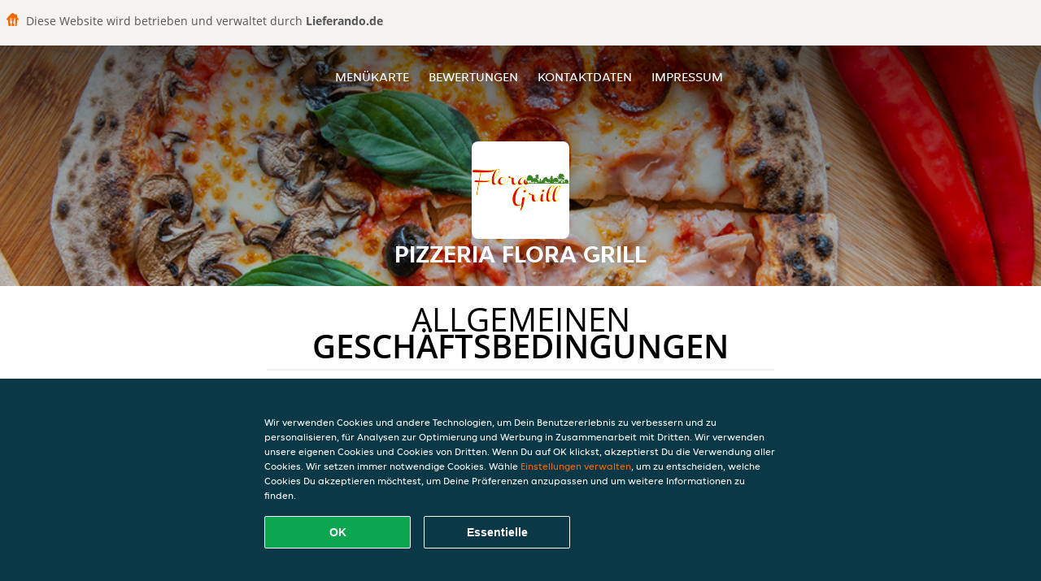

--- FILE ---
content_type: text/html; charset=utf-8
request_url: https://www.pizzeriafloragrill-krefeld.de/terms
body_size: 12200
content:
<!DOCTYPE html>
<html itemscope="itemscope" itemtype="http://schema.org/WebPage" lang="de"
      xml:lang="de" xmlns="http://www.w3.org/1999/xhtml">
<head>
    <title>Pizzeria Flora Grill - Essen online bestellen in Krefeld</title>
    <meta name="description" content="Wähle deine Lieblingsgerichte von der Pizzeria Flora Grill Speisekarte in Krefeld und bestelle einfach online. Genieße leckeres Essen, schnell geliefert!"/>
    <meta name="keywords" content="Pizzeria Flora Grill, Pizzeria Flora Grill, Essen bestellen, Pizzeria Flora Grill Krefeld, Essen liefern, Italienische Pizza, Gyros, Griechisch"/>
    <meta http-equiv="content-type" content="text/html; charset=UTF-8"/>
    <meta name="theme-color" content="#55ADDE"/>
    <meta name='viewport' content='width=device-width, initial-scale=1.0, maximum-scale=1.0, user-scalable=0'/>
    <meta name="showOrderModule" content="true" />
    <meta name="orderUrl" content="http://www.lieferando.de/pizzeria-flora-grill">
    <meta name="orderButtonText" content="Online Essen bestellen">
    <link rel="shortcut icon" href="/favicon.ico"/>
    <link rel="stylesheet" type="text/css" href="/style/style.css?v=f54045cb10f8b04fc4459f65a99d30e9&amp;reset=1&w0lk8RxQJ"/>
    <link rel="stylesheet" type="text/css" href="/assets/css/takeaway.css?w0lk8RxQJ"/>
    <link rel="stylesheet" type="text/css" href="/font-awesome/css/font-awesome.min.css?w0lk8RxQJ"/>
        <script src="/js/cookie-helper.js" type="application/javascript"></script>
    <script src="/js/jquery-3.1.1.min.js?w0lk8RxQJ"></script>
    <script src="/assets/js/app.js?w0lk8RxQJ"></script>
        <script>
        var site = {
            aPath: '/',
            local: '//',
            language: 'de',
            path : '/',
            domain : 'lieferando.de',
            cc : '2',
            tz : 'Europe/Berlin',
            tzData : 'Europe/Berlin|CET CEST CEMT|-10 -20 -30|01010101010101210101210101010101010101010101010101010101010101010101010101010101010101010101010101010101010101010101010101010101010101010101010|-2aFe0 11d0 1iO0 11A0 1o00 11A0 Qrc0 6i00 WM0 1fA0 1cM0 1cM0 1cM0 kL0 Nc0 m10 WM0 1ao0 1cp0 dX0 jz0 Dd0 1io0 17c0 1fA0 1a00 1ehA0 1a00 1cM0 1cM0 1cM0 1cM0 1cM0 1cM0 1cM0 1fA0 1cM0 1cM0 1cM0 1cM0 1cM0 1cM0 1cM0 1cM0 1cM0 1cM0 1cM0 1fA0 1cM0 1cM0 1cM0 1cM0 1cM0 1cM0 1cM0 1cM0 1cM0 1cM0 1fA0 1o00 11A0 1o00 11A0 1o00 11A0 1qM0 WM0 1qM0 WM0 1qM0 11A0 1o00 11A0 1o00 11A0 1qM0 WM0 1qM0 WM0 1qM0 WM0 1qM0 11A0 1o00 11A0 1o00 11A0 1qM0 WM0 1qM0 WM0 1qM0 11A0 1o00 11A0 1o00 11A0 1o00 11A0 1qM0 WM0 1qM0 WM0 1qM0 11A0 1o00 11A0 1o00 11A0 1qM0 WM0 1qM0 WM0 1qM0 11A0 1o00 11A0 1o00 11A0 1o00 11A0 1qM0 WM0 1qM0 WM0 1qM0 11A0 1o00 11A0 1o00 11A0 1qM0 WM0 1qM0 WM0 1qM0 WM0 1qM0 11A0 1o00 11A0 1o00|41e5',
            cookieWall: true,
            forceGeo: false,
        }
    </script>
</head>

<body class="servicepage">
    <div class="powerbyheader">
        <div class="image">
            <img src="/tpl/templaterevamped/images/home.svg" alt="Lieferando logo"/>
        </div>
        <div class="text">
            Diese Website wird betrieben und verwaltet durch <p>Lieferando.de</p>
        </div>
    </div>
<div class="header">
    <div id="navigationopenbutton" class="menubutton"><i class="fa fa-bars fa-2x" aria-hidden="true"></i></div>

    <div class="nav">
        <div id="navigationclosebutton" class="menubutton"><i class="fa fa-close fa-2x" aria-hidden="true"></i></div>
        <div class="nav-wrapper">
            <ul>
                <li><a href="/" title="Die Menükarte von Pizzeria Flora Grill ansehen">Menükarte</a></li>
<li><a href="/review" title="Bewertungen zu Pizzeria Flora Grill ansehen">Bewertungen</a></li>
<li><a href="/contact" title="Nehmen Sie Kontakt mit Pizzeria Flora Grill auf">Kontaktdaten</a></li>
<li><a href="/colofon" title="">Impressum</a></li>
            </ul>
        </div>
    </div>
</div>
<div class="templaterevamped-hero">
    <div class="templaterevamped-header">
        <div class="restaurantlogo">
            <img src="//static.lieferando.de/images/restaurants/de/O3P3Q0R/logo_465x320.png">
        </div>
        <h1>
            PIZZERIA FLORA GRILL        </h1>
    </div>
</div>
<div class="full privacystatement">
	<div class="specials clearfix">
		<h1 class="title"><span>Allgemeinen</span>Geschäftsbedingungen</h1>
        <div class="av terms">
    <h1>
        Allgemeine Geschäftsbedingungen für Kunden
    </h1>
    <p>
        Die vorliegenden „Allgemeinen Geschäftsbedingungen für Kunden“ sind anwendbar auf die Beziehungen zwischen Takeaway.com und den Kunden. Diese gelten nicht für Geschäfte (wie unten definiert, aber einschließlich Restaurants und Läden), die unter die Bestimmungen des „Allgemeinen Geschäftsbedingungen für Restaurants“ verwiesen.
    </p>

    <span class="anchor" id="art1"></span>
    <h2>
        1. Begriffsbestimmungen
    </h2>
    <p>
        <strong>
            Angebot:
        </strong>
        Die vom Geschäft angebotenen Produkte und Dienstleistungen, die durch den Kunden über die Plattform beim Geschäft bestellt werden können.
    </p>
    <p>
        <strong>
            Bestellung:
        </strong>
        Die Bestellung eines Angebots bei einem Geschäft über die Plattform durch den Kunden.
    <p>
        <strong>
            Kunde:
        </strong>
        Eine juristische oder natürliche Person (über 18 Jahre), die über die Plattform eine Bestellung beim Geschäft abgibt.
    </p>
    <p>
        <strong>
            Plattform:
        </strong>
        Die Webseite(n), Apps und Tools, die von Takeaway.com, mit Takeway.com verbundenen Unternehmen und/oder Geschäftspartnern zur Verfügung gestellt werden, einschließlich der Geschäft, soweit eine solche vom Geschäft genutzt wird.
    </p>
    <p>
        <strong>
            Geschäft:
        </strong>
        Ein Ein auf der Plattform aufgelistetes Unternehmen, das Produkte und verwandte Artikel zur Verfügung stellt, verkauft, zubereitet, verpackt, abholt und/oder anbietet, und das die Plattform zum Abschluss von Verträgen über Angebote sowie zu deren Bezahlung nutzt.
    </p>
    <p>
        <strong>
            Geschäftsinfos:
        </strong>
        Informationen über das Geschäft, unter anderem über den Händler und seine Kontaktmöglichkeiten, die Produkte und Dienstleistungen, die im Rahmen des Angebots zur Verfügung gestellt werden (einschließlich z. B. Allergene, Nährwertangaben und Inhaltsstoffe), Preise für jedes einzelne Produkt (einschließlich Mehrwertsteuer), Firmenlogo, Grafiken, Liefergebiet (einschließlich Angabe der Postleitzahlen), Lieferkosten und Mindestbestellmengen sowie sonstige Information zum Geschäft.
    </p>
    <p>
        <strong>
            Artikel mit Altersbeschränkung:
        </strong>
        jedes Produkt, für das ein gesetzliches Mindestalter vorgeschrieben ist, einschließlich, aber nicht beschränkt auf, z. B. alkoholische Produkte.
    </p>
    <p>
        <strong>
            Service:
        </strong>
        Die Dienstleistungen, die dem Kunden von Takeaway.com über die Plattform angeboten werden, einschließlich der Übermittlung von Bestellungen an das betreffende Geschäft. Die unter dem Vertrag vom Geschäft zu erbringenden Leistungen sind hingegen nicht Teil des Services von Takeaway.com.
    </p>
    <p>
        <strong>
            Takeaway.com:
        </strong>
        yd. yourdelivery GmbH,  Registergericht: Amtsgericht Berlin-Charlottenburg, Handelsregisternummer HRB 118099, USt.-IdNr. DE266464862 (siehe auch Artikel 2 für weitere Informationen zu Takeaway.com) für sich selbst oder im Namen einer natürlichen oder juristischen Person, die die Kontrolle ausübt, von der Takeaway.com Group B.V. kontrolliert wird oder unter der gemeinsamen Kontrolle steht, direkt oder indirekt.
    </p>
    <p>
        <strong>
            Trinkgeld:
        </strong>
        Ein vom Kunden freiwillig gezahlter Betrag, der für den Zusteller der Bestellung bestimmt ist.
    </p>
    <p>
        <strong>
            Vertrag:
        </strong>
        Eine Vereinbarung zwischen dem Kunden und dem Geschäft bezüglich einer Bestellung inklusive Lieferung oder Abholung der Bestellung. Parteien des Vertrags sind der Kunde und das Geschäft, nicht jedoch Takeaway.com.
    </p>

    <span class="anchor" id="art2"></span>
    <h2>
        2. Identität von Takeaway.com
    </h2>
    <p>
        Takeaway.com ist in Deutschland unter der Bezeichnung „Lieferando.de“ tätig.
    </p>
    <p>
        yd. yourdelivery GmbH
        <br>
        Cuvrystr. 50, 52, 54 / Schlesische Str. 34,
        <br>
        10997 Berlin
        <br>
        <br>
        E-Mail:
        <a href="mailto:info@lieferando.de">
            info@lieferando.de
        </a>
        <br>
        <br>
        Tel: 030 837 96 000 (erreichbar montags bis sonntags 08.00 bis 01.00 Uhr)
        <br>
        Fax: 0800 202 07 702
    </p>

    <span class="anchor" id="art3"></span>
    <h2>
        3. Anwendbarkeit
    </h2>
    <ol>
        <li>
            Die vorliegenden Allgemeinen Geschäftsbedingungen für Kunden sind nur auf den Service anwendbar.
        </li>
        <li>
            Durch die Aufgabe einer Bestellung schließt der Kunde einen Vertrag mit dem Geschäft über die Lieferung des vom Kunden ausgewählten Angebots.
        </li>
        <li>
            Außer in den Fällen, in denen Takeaway.com in den Geschäftsinfos auf der Plattform ausdrücklich als Verkäufer angegeben ist (auch bei Lieferando Express), Takeaway.com ist nicht für das Angebot und/oder den Vertrag zwischen dem Kunden und dem Geschäft verantwortlich. Gegebenenfalls gelten die Allgemeinen Geschäftsbedingungen des Geschäfts zusätzlich für das Angebot und den Vertrag.
        </li>
    </ol>

    <span class="anchor" id="art4"></span>
    <h2>
        4. Angebot
    </h2>
    <ol>
        <li>
            Takeaway.com veröffentlicht das Angebot im Namen des betreffenden Geschäfts, ausgehend von den bereitgestellten Geschäftsinfos, veröffentlicht. Takeaway.com überprüft nicht die Richtigkeit oder Vollständigkeit der Restaurantinformationen und ist nicht verantwortlich für die Durchführung des Vertrags.
        </li>
        <li>
            Das Restaurant verwendet gegebenenfalls Zutaten und Zusatzstoffe für Speisen und Getränke, die Allergien und Unverträglichkeiten auslösen können. Wenn Sie allergisch auf Lebensmittel reagieren, raten wir Ihnen, sich telefonisch mit dem Geschäft in Verbindung zu setzen, um sich über verwendete Allergene zu informieren, bevor Sie eine Bestellung aufgeben.
        </li>
    </ol>

    <span class="anchor" id="art5"></span>
    <h2>
        5. Vertrag zwischen dem Geschäft und Kunden
    </h2>
    <ol>
        <li>
            Der Vertrag zwischen dem Geschäft und dem Kunden kommt wirksam zustande, sobald der Kunde die Bestellung aufgibt am  Ende des Bestellvorgangs auf der Plattform und die Schaltfläche „Zahlungspflichtig Bestellen“ anklickt.
        </li>
        <li>
            Nach Eingang der Bestellung wird Takeaway.com die Bestellung dem Kunden elektronisch bestätigen.
        </li>
        <li>
            Wenn der Kunde sich noch nicht eingeloggt oder ein Konto erstellt hat, hat er die Möglichkeit, seine Bestellung als Gast fortzusetzen. Wenn der Kunde die Bestellung als Gast abschließt, erklärt er sich damit einverstanden, dass Lieferando ein temporäres Lieferando-Gastkonto einrichtet, das, sofern in diesen Allgemeinen Geschäftsbedingungen nicht anders angegeben, nur (a) von dem Gerät aus zugänglich ist, das der Kunde für die Bestellung verwendet, und (b) für einen Zeitraum von bis zu zwölf Monaten nach dem Datum der Bestellung. Der Zugriff des Kunden auf sein temporäres Gastkonto läuft am "Ablaufdatum" ab, wobei der frühere der folgenden Zeitpunkte gilt: (i) das Datum, das sechs Monate nach dem Datum liegt, an dem der Kunde das letzte Mal auf das temporäre Gastkonto zugegriffen hat; (ii) das Datum, das zwölf Monate nach dem Datum liegt, an dem das temporäre Gastkonto erstellt wurde; oder (iii) das Datum, an dem sich der Kunde von seinem temporären Gastkonto abmeldet oder den Cache auf dem Gerät löscht, das der Kunde bei der Erstellung des temporären Gastkontos verwendet hat.
        </li>
        <li>
            Das Geschäft ist berechtigt, die Bestellung zu stornieren, wenn das Angebot nicht mehr verfügbar ist, wenn der Kunde eine falsche oder nicht funktionierende Telefonnummer oder andere Kontaktinformationen angegeben hat oder wenn ein Fall höherer Gewalt vorliegt.
        </li>
        <li>
            Der Vertrag kann vom Geschäft nur dann ausgeführt werden, wenn der Kunde bei der Bestellung korrekte und vollständige Kontakt- und Adressinformationen zur Verfügung stellt. Der Kunde ist verpflichtet, unverzüglich alle Ungenauigkeiten der Informationen (einschließlich der Zahlungsdaten) zu melden, die an Takeaway.com oder das Geschäft übermittelt oder weitergegeben wurden.
        </li>
        <li>
            Der Kunde muss telefonisch oder per E-Mail (wie bei der Bestellung angegeben) für das Geschäft und Takeaway.com erreichbar sein, um Informationen betreffend den Status seiner Bestellung erhalten zu können.
        </li>
        <li>
            Wenn das Geschäft, bei dem der Kunde seine Bestellung aufgibt, einen Lieferservice von Takeaway.com in Anspruch nimmt, kann Takeaway.com dem Kunden eine Liefergebühr und/oder eine Servicegebühr berechnen. Die für die Bestellung anfallenden Liefer- und Servicegebühren können von einer Reihe von Faktoren abhängen, wie z.B. dem Standort, dem ausgewählten Geschäft und dem Wert der in der Bestellung enthaltenen Artikel, aber diese Kosten werden immer auf der Plattform angezeigt, bevor ein Kunde eine Bestellung aufgibt. Eine Quittung für diese Liefergebühren und Servicegebühren kann bei Takeaway.com angefordert werden.
        </li>
        <li>
            Entscheidet sich der Kunde dafür, die Bestellung liefern zu lassen, muss der Kunde an der vom Kunden angegebenen Lieferadresse anwesend sein, um die bestellten Artikel in Empfang zu nehmen. Insofern der Kunde nicht an der Lieferadresse anwesend ist, wenn die Bestellung geliefert wird, und die Bestellung von Takeaway.com geliefert wird (und nicht vom Geschäft selbst), wird Takeaway.com angemessene Anstrengungen unternehmen, um den Kunden zu kontaktieren, um zu bestimmen, wo die Bestellung hinterlassen werden soll. Wenn Takeaway.com nicht in der Lage ist, den Kunden zu kontaktieren, kann Takeaway.com die Bestellung an einem angemessenen Ort außerhalb, in der Nähe der Lieferadresse, hinterlegen. Takeaway.com übernimmt keine Verantwortung für die Bestellung (einschließlich der Qualität oder Sicherheit des Inhalts der Bestellung, wenn der Kunde sie vorfindet), nachdem die Bestellung zugestellt wurde. Bitte beachten Sie, dass das Geschäft, wenn es die Bestellung selbst ausgeliefert und nicht die Lieferdienste von Takeaway.com in Anspruch nimmt, entscheidet, ob es die Bestellung außerhalb der Lieferadresse hinterlässt, wenn der Kunde nicht anwesend ist. Falls der Kunde die Bestellung abholen möchte, sollte er zum gewählten Zeitpunkt am Abholungsort des Geschäfts anwesend sein, wie in der Bestätigungs-E-Mail, SMS oder auf der Plattform angegeben.
        </li>
        <li>
            Bei der Bestellung sowie bei der Auslieferung oder Abholung von Bestellungen mit Artikeln mit Altersbeschränkung: werden Takeaway.com und das Geschäft den Kunden gemäß den geltenden Gesetzen und Vorschriften auffordern, sich auszuweisen. Kann sich der Kunde nicht hinreichend ausweisen oder erfült er das Mindestalter nicht, werden die Artikel mit Altersbeschränkung der Bestellung nicht ausgeliefert und es steht Takeaway.com und dem Geschäft frei, die Bestellung auch insgesamt abzulehnen. Werden die Artikel mit Altersbeschränkung gemäß diesem Absatz nicht geliefert, kann dem Kunden eine Stornogebühr in Rechnung gestellt werden, die mindestens den Wert der Artikel mit Altersbeschränkung der jeweligen Bestellung beträgt.
        </li>
        <li>
            Takeaway.com übernimmt keine Haftung für die Ausführung des Vertrages.
        </li>
        <li>
            Nach der Bestellung kann der Kunde nach eigenem Ermessen entscheiden, einem Zusteller über die verfügbaren Online-Zahlungsmethoden ein Trinkgeld zu geben.
        </li>
        <li>
            Das Trinkgeld ist für die Zusteller bestimmt und kann nicht als Zahlung für Dienstleistungen von Takeaway.com angesehen werden. Takeaway.com tritt dabei nur als Treuhänder und Überweiser der Trinkgeldbeträge auf.
        </li>
        <li>
            Takeaway.com überweist das Trinkgeld an die Zusteller, falls diese direkt über Takeaway.com beauftragt werden. Falls ein Zusteller nicht über Takeaway.com, sondern direkt durch das Geschäft beauftragt wird, überweist Takeaway.com das Trinkgeld an das Geschäft und verpflichtet das Geschäft, das Trinkgeld an den Zusteller auszuzahlen. Takeaway.com kann keine Garantie oder Verantwortung für die Übertragung des Trinkgeldes vom Restaurant an den Zusteller übernehmen.
        </li>
        <li>
            Wenn der Kunde eine Bestätigung über die Platzierung des Trinkgeldes erhalten hat, kann das Trinkgeld nicht mehr zurückerstattet oder zurückgegeben werden.
        </li>
    </ol>

    <span class="anchor" id="art6"></span>
    <h2>
        6. Ablehnung von Bestellungen
    </h2>
    <ol>
        <li>
            Unbeschadet der Rechte des Kunden aus § 7(2) (die weiterhin gelten) hängt das Recht des Kunden, den Vertrag aufzulösen, von seinem Angebot ab. Insbesondere, wenn die im Angebot enthaltenen Waren verderblich sind oder anderweitig einen der Punkte in Artikel 7(1) erfüllen, ist es der Kunde nicht gestattet, den Vertrag aufzulösen. Bestellungen können Takeaway.com gegenüber nicht vom Kunde aufgelöst werden. Eine Stornierung der Bestellung gegenüber dem Geschäft ist für den Kunden nur dann möglich, wenn das Geschäft ausdrücklich angibt, dass eine Stornierung der Bestellung durch den Kunden möglich ist.
        </li>
        <li>
            Das Geschäft ist berechtigt, die Bestellung zu stornieren, z.B. wenn das Angebot nicht mehr verfügbar ist, wenn der Kunde eine falsche oder nicht funktionierende Telefonnummer oder andere Kontaktinformationen angegeben hat oder wenn höhere Gewalt vorliegt.Takeaway.com ist berechtigt, alle (künftigen) Bestellungen von der Kunde abzulehnen, sollten entsprechende Gründe vorliegen.
        </li>
        <li>
            Wenn der Kunde eine falsche Bestellung (z.B. indem er falsche Kontaktinformationen angibt, indem er nicht bezahlt oder nicht am Lieferungs- oder Abholungsort anwesend ist, um den Auftrag zu erhalten) aufgibt oder anderweitig seinen Verpflichtungen gemäß dem Vertrag nicht nachkommt, ist Takeaway.com berechtigt, zukünftige Bestellungen von diesem Kunden abzulehnen.
        </li>
        <li>
            Takeaway.com ist berechtigt, Bestellungen abzulehnen und Verträge im Namen des Geschäfts aufzulösen, wenn es angemessene Zweifel bezüglich der Richtigkeit oder Echtheit der Bestellung oder der Kontaktinformationen gibt oder falls das Geschäft keinen Vertrag mit der Kunde schließen möchte. Falls der Kunde Bestellungen aufgibt, die nachweislich falsch oder betrügerisch sind, ist Takeaway.com berechtigt, bei der Polizei Anzeige zu erstatten. Wenn der Kunde Bestellungen aufgibt, die falsch oder betrügerisch erscheinen, kann Takeaway.com dies der Polizei melden.
        </li>
    </ol>

    <span class="anchor" id="art7"></span>
    <h2>
        7. Widerrufsrecht
    </h2>
    <ol>
        <li>
            Der Kunde kann die Bestellung nicht gegenüber dem Geschäft widerrufen, soweit es sich um die Lieferung von Waren handelt,
            <br>
            <br>
            <ul class="terms__ul--square">
                <li>
                    wenn die Waren nicht vorgefertigt sind und für deren Herstellung eine individuelle Auswahl oder Bestimmung durch den Verbraucher maßgeblich ist oder die eindeutig auf die persönlichen Bedürfnisse des Verbrauchers zugeschnitten sind (§ 312g Abs. 2 Nr. 1 BGB);
                </li>
                <li>
                    wenn die Waren schnell verderben können oder deren Verfallsdatum schnell überschritten würde (§ 312g Abs. 2 Nr. 2 BGB);
                </li>
                <li>
                    die aus Gründen des Gesundheitsschutzes oder der Hygiene die Waren nicht zur Rückgabe geeignet sind, wenn ihre Versiegelung nach der Lieferung entfernt wurde (§ 312g Abs. 2 Nr. 3 BGB);
                </li>
                <li>
                    wenn die Waren nach der Lieferung aufgrund ihrer Beschaffenheit untrennbar mit anderen Gütern vermischt wurden (§ 312g Abs. 2 Nr. 4 BGB).
                </li>
            </ul>
        </li>
        <li>
            Für den Teil der Bestellung, der nicht unter die oben genannten Ausschlusstatbestände fällt, steht dem Kunden, soweit der Kunde Verbraucher im Sinne von § 13 BGB ist, ein Widerrufsrecht zu.  „Verbraucher“ ist jede natürliche Person, die ein Rechtsgeschäft zu Zwecken abschließt, die überwiegend weder ihrer gewerblichen noch ihrer selbständigen beruflichen Tätigkeit zugerechnet werden können.
        </li>
    </ol>
    <div class="terms__box-style">
        <h3 class="terms--center-text">Widerrufsbelehrung</h3>
        <strong>Widerrufsrecht</strong>
        <p>
            Sie haben das Recht, binnen vierzehn Tagen ohne Angabe von Gründen den Vertrag mit dem Geschäft zu widerrufen.
            Die Widerrufsfrist beträgt vierzehn Tage ab dem Tag, an dem Sie oder ein von Ihnen benannter Dritter, der nicht der Beförderer ist, die Waren in Besitz genommen haben bzw. hat.
        </p>
        <p>
            Um Ihr Widerrufsrecht auszuüben, müssen Sie Takeaway.com (yd. yourdelivery GmbH, Cuvrystr. 50, 52, 54 / Schlesische Str. 34, 10997 Berlin, <a href="mailto:info@lieferando.de">info@lieferando.de</a>,
            Fax: 0800 202 07 702) mittels einer eindeutigen Erklärung (z. B. ein mit der Post versandter Brief, Telefax oder E-Mail) über Ihren Entschluss, den Vertrag mit dem Geschäft zu widerrufen, informieren. Sie können dafür das beigefügte Muster-Widerrufsformular verwenden, das jedoch nicht vorgeschrieben ist.
        </p>
        <p>
            Zur Wahrung der Widerrufsfrist reicht es aus, dass Sie die Mitteilung über die Ausübung des Widerrufsrechts vor Ablauf der Widerrufsfrist absenden.
        </p>
        <strong>
            Folgen des Widerrufs
        </strong>
        <p>
            Wenn Sie den Vertrag mit dem Geschäft widerrufen, hat das Geschäft Ihnen alle Zahlungen, die es von Ihnen erhalten hat, einschließlich der Lieferkosten (mit Ausnahme der zusätzlichen Kosten, die sich daraus ergeben, dass Sie eine andere Art der Lieferung als die von uns angebotene, günstigste Standardlieferung gewählt haben), unverzüglich und spätestens binnen vierzehn Tagen ab dem Tag zurückzuzahlen, an dem die Mitteilung über Ihren Widerruf des Vertrags bei uns eingegangen ist. Für diese Rückzahlung verwendet das Geschäft dasselbe Zahlungsmittel, das Sie bei der ursprünglichen Transaktion eingesetzt haben, es sei denn, mit Ihnen wurde ausdrücklich etwas anderes vereinbart; in keinem Fall werden Ihnen wegen dieser Rückzahlung Entgelte berechnet.
        </p>
        <p>
            Das Geschäft kann die Rückzahlung verweigern, bis es die Waren wieder zurückerhalten hat oder bis Sie den Nachweis erbracht haben, dass Sie die Waren zurückgesandt haben, je nachdem, welches der frühere Zeitpunkt ist.
        </p>
        <p>
            Sie tragen die unmittelbaren Kosten der Rücksendung der Waren.
        </p>
        <p>
            Sie müssen für einen etwaigen Wertverlust der Waren nur aufkommen, wenn dieser Wertverlust auf einen zur Prüfung der Beschaffenheit, Eigenschaften und Funktionsweise der Waren nicht notwendigen Umgang mit ihnen zurückzuführen ist
        </p>
    </div>
    <div class="terms__box-style">
        <h3 class="terms--center-text">
            Muster-Widerrufsformular
        </h3>
        <p>
            (Wenn Sie den Vertrag widerrufen wollen, dann füllen Sie bitte dieses Formular aus und senden Sie es an uns zurück.)
        </p>
        <ul class="terms__ul--square">
            <li>
                An yd. yourdelivery GmbH, Cuvrystr. 50, 52, 54 / Schlesische Str. 34, 10997 Berlin, <a href="mailto:info@lieferando.de">info@lieferando.de</a>, Fax: 0800 202 07 702
            </li>
            <li>
                Hiermit widerrufe(n) ich/wir (*) den von mir/uns (*) abgeschlossenen Vertrag über den Kauf der folgenden Waren (*)/ die Erbringung der folgenden Dienstleistung (*)
            </li>
            <li>
                Bestellt am (*)/erhalten am (*)
            </li>
            <li>
                Name des/der Verbraucher(s)
            </li>
            <li>
                Anschrift des/der Verbraucher(s)
            </li>
            <li>
                Unterschrift des/der Verbraucher(s) (nur bei Mitteilung auf Papier)
            </li>
            <li>
                Datum
            </li>
        </ul>
        (*) Unzutreffendes streichen.
    </div>

    <span class="anchor" id="art8"></span>
    <h2>
        8. Zahlung
    </h2>
    <ol>
        <li>
            Zum Zeitpunkt des Vertragsabschlusses entsprechend den Bestimmungen aus vorliegenden Allgemeinen Geschäftsbedingungen für Kunden entsteht auf Seiten des Kunden eine Leistungsverpflichtung gegenüber dem Geschäft. Der Kunde kann diese Zahlungsverpflichtung durch Nutzung einer Online-Zahlungsmethode über die Plattform oder durch Bezahlung des Geschäfts an der Tür oder am Abholort erfüllen.
        </li>
        <li>
            Nach Maßgabe der Bestimmungen aus dieser Allgemeinen Geschäftsbedingungen für Kunden ist die (teilweise) Rückerstattung einer Online-Zahlung nur dann möglich, wenn die Bestellung nicht (vollständig) geliefert werden kann. Die Rückerstattung erfolgt immer auf das Konto, von dem aus die Zahlung vorgenommen wurde. Abhängig von der vom Kunden verwendeten Zahlungsmethode dauert die Bearbeitung der Rückerstattung maximal 10 Werktage.
        </li>
        <li>
            Das Geschäft hat Takeaway.com bevollmächtigt, die Online-Zahlung des Kunden im Namen des Geschäfts anzunehmen.
        </li>
    </ol>

    <span class="anchor" id="art9"></span>
    <h2>
        9. Beilegung von Beschwerden
    </h2>
    <ol>
        <li>
            Kundenseitige Beschwerden betreffend des Angebotes, der Bestellung oder der Ausführung des Vertrags mit dem Geschäft müssen gegenüber dem Geschäft geltend gemacht werden. Die alleinige Verantwortung für das Angebot des Geschäfts und die Erfüllung der Vereinbarung liegt beim Geschäft. Im Falle von solchen Beschwerden kann Takeaway.com nur eine schlichtende Rolle einnehmen.
        </li>
        <li>
            Falls der Kunde eine Beschwerde bezüglich der Services hat, muss diese Beschwerde dem Kundendienst von Takeaway.com mittels des Kontaktformulars, per E-Mail oder auf dem Postwege, an die in Artikel 2 der vorliegenden Allgemeinen Geschäftsbedingungen angegebene Kontaktadresse, gemeldet werden.
        </li>
        <li>
            Sobald Takeaway.com die Beschwerde erhalten hat, wird Takeaway.com so schnell wie möglich, spätestens jedoch innerhalb einer Woche, Empfangsbestätigung antworten. Takeaway.com ist bemüht, die Beschwerde so bald wie möglich zu bearbeiten spätestens jedoch innerhalb von zwei Wochen.
        </li>
        <li>
            Beschwerden, wie sie in den Abschnitten 1 und 2 dieses Artikels beschrieben sind, sollen dem Geschäft (Abschnitt 1) oder Takeaway.com (Abschnitt 2) innerhalb einer angemessenen Frist, nachdem der Kunde die Mängel festgestellt hat, gemeldet und vollständig und deutlich beschrieben werden.
        </li>
        <li>
            Die Europäische Kommission stellt eine Plattform für die Online-Streitbeilegung bereit (OS-Plattform). Diese Plattform ist zu finden unter
            <a href="http://ec.europa.eu/odr">
                http://ec.europa.eu/odr
            </a>.
            Takeaway.com schließt ausdrücklich eine alternative Streitbeilegung gemäß Richtlinie 2013/11/EU aus. Die E-Mail-Adresse von Takeaway.com lautet
            <a href="mailto:info@lieferando.de">
                info@lieferando.de
            </a>
            .
        </li>
        <li>
            Takeaway.com ist nicht bereit oder verpflichtet, an Streitbeilegungsverfahren vor einer Verbraucherschlichtungsstelle teilzunehmen.
        </li>
    </ol>

    <span class="anchor" id="art10"></span>
    <h2>
        10. Newsletter
    </h2>
    <ol>
        <li>
            Bei seiner Bestellung kann der Kunde einen Newsletter von Takeaway.com abonnieren. Der Kunde kann diesen Newsletter jederzeit auf der Webseite
            <a href="https://www.lieferando.de/newsletter">
                lieferando.de/newsletter
            </a>
            abbestellen oder zum Abbestellen Takeaway.com (siehe Artikel 2 dieser Allgemeinen Geschäftsbedingungen) kontaktieren. Hierfür entstehen keine anderen als die Übermittlungskosten nach den Basistarifen.
        </li>
    </ol>

    <span class="anchor" id="art11"></span>
    <h2>
        11. Bewertungen der Geschäfte
    </h2>
    <ol>
        <li>
            Takeaway.com bietet den Kunden die Möglichkeit, die Leistung des Geschäfts zu bewerten. Die eingestellten Bewertungen des Kunden dürfen keinen rechtsradikalen, sexistischen, beleidigenden, verleumderischen oder sonst rechtswidrigen Inhalt haben und auch sonst keine Rechte Dritter (einschließlich gewerblicher Schutzrechte) verletzen.
        </li>
        <li>
            Takeaway.com kann Bewertungen auf der Plattform veröffentlichen und von der Plattform entfernen, wenn die Bewertungen gegen die vorgenannten Kriterien verstoßen.
        </li>
    </ol>

    <span class="anchor" id="art12"></span>
    <h2>
        12. Verarbeitung von personenbezogenen Daten
    </h2>
    <p>
        Takeaway.com verarbeitet personenbezogene Daten in Bezug auf den Kunden. Die Verarbeitung personenbezogener Daten unterliegt den Bestimmungen der
        <a href="https://wwww.lieferando.de/privacy-statement">Datenschutzerklärung</a>.
    </p>

    <span class="anchor" id="art13"></span>
    <h2>
        13. Haftung Takeaway.com
    </h2>
    <ol>
        <li>
            Takeaway.com haftet nicht für das Angebot, die Richtigkeit und Vollständigkeit der Geschäft, die Durchführung des Vertrags und/oder die Erreichbarkeit der Plattform.
        </li>
        <li>
            Im Übrigen haftet Takeaway.com wie folgt:
            <ol class="terms__ol--letters">
                <li>
                    Takeaway.com haftet jeweils nach Maßgabe der gesetzlichen Vorschriften in folgenden Fällen auf Aufwendungs- und Schadensersatz (im Folgenden in dieser Ziffer 5: „Schadensersatz“): bei einer Haftung nach dem Produkthaftungsgesetz, in Fällen des Vorsatzes oder bei arglistiger Täuschung, in Fällen grober Fahrlässigkeit, für die Verletzung des Lebens, des Körpers oder der Gesundheit, bei Übernahme einer Garantie durch Takeaway.com sowie in allen anderen Fällen gesetzlich zwingender Haftung.
                </li>
                <li>
                    Takeaway.com haftet außerdem bei der schuldhaften Verletzung sog. Kardinalpflichten auf Schadensersatz nach Maßgabe der gesetzlichen Vorschriften. Kardinalpflichten in diesem Sinn sind alle Pflichten, deren Verletzung die Erreichung des Vertragszwecks gefährdet sowie alle Pflichten, deren Erfüllung die ordnungsgemäße Durchführung des Vertrags überhaupt erst ermöglicht und auf deren Einhaltung der Kunde regelmäßig vertrauen darf. Soweit jedoch die Verletzung einer Kardinalpflicht nur leicht fahrlässig geschah und nicht zu einer Verletzung von Leben, Körper oder Gesundheit führte, sind Ansprüche auf Schadensersatz der Höhe nach auf den typischen vorhersehbaren Schaden beschränkt.
                </li>
                <li>
                    Im Übrigen sind Ansprüche des Kunden auf Schadensersatz gegen Takeaway.com – gleich aus welchem Rechtsgrund, insbesondere wegen Sachmangel, Rechtsmangel und/oder Verletzung von anderen Pflichten aus dem Schuldverhältnis oder aus einem vorvertraglichen Schuldverhältnis (z.B. i.S.v. § 311 Abs. 2 BGB) durch Takeaway.com, deren gesetzliche Vertreter, Mitarbeiter oder Erfüllungsgehilfen, aus § 311 a BGB oder aus unerlaubter Handlung –  ausgeschlossen.
                </li>
                <li>
                    Soweit nach den vorstehenden Regelungen die Haftung von Takeaway.com eingeschränkt oder ausgeschlossen ist, gilt das auch für die persönliche Haftung der gesetzlichen Vertreter, Mitarbeiter und Erfüllungsgehilfen von Takeaway.com.
                </li>
                <li>
                    Eine Änderung der Beweislast zum Nachteil des Kunden ist mit den vorstehenden Regelungen nicht verbunden.
                </li>
                <li>
                    Ein Ausschluss oder eine Beschränkung von Ansprüchen des Kunden auf Verzugszinsen oder auf die Pauschale nach § 288 Abs. 5 BGB oder auf Ersatz des Schadens, der in Kosten der Rechtsverfolgung begründet ist, ist mit den vorstehenden Regelungen nicht verbunden.
                </li>
                <li>
                    Ansprüche des Kunden auf Schadensersatz verjähren innerhalb der gesetzlichen Verjährungsfristen ab gesetzlichem Fristbeginn.
                </li>
            </ol>
        </li>
    </ol>

    <span class="anchor" id="art14"></span>
    <h2>
        14. Sonstiges
    </h2>
    <ol>
        <li>
            Es gilt ausschließlich das Recht der Bundesrepublik Deutschland unter Ausschluss des UN-Kaufrechts.
        </li>
        <li>
            Sollten einzelne Bestimmungen dieser Allgemeinen Geschäftsbedingungen (oder Teile hiervon) unwirksam sein, berührt dies nicht die Wirksamkeit der Vereinbarung zwischen dem Kunden und Takeaway.com über die Serviceleistungen oder den Vertrag zwischen dem Geschäft und dem Kunden.
        </li>
        <li>
            Diese Allgemeinen Geschäftsbedingungen für Kunde sind in mehreren Sprachen verfasst und alle Versionen haben dieselbe Gültigkeit. Wenn zwischen den Versionen ein Konflikt oder eine Inkonsistenz besteht, ist die englische Version maßgebend.
        </li>
    </ol>
    <br>
    Version 10 — 20-07-2023
</div>

<br>
<a href="/pdf/termsandconditions_DE-DE.pdf" target="_blank">
	Download PDF</a>
        </div>
</div>
    <div class="footer dark">
      <div class="affillogo">
        <a href="https://www.lieferando.de/" rel="nofollow">
          <img class="footerlogo" src="/tpl/template1/images/logo/logo_2.png"/>
        </a>
      </div>
      <div class="container">
        <div class="contact">
          <h3>Kontakt</h3>
          <div class="widget" id="address">
		
	<div itemscope itemtype="http://schema.org/Restaurant">
		<h2 itemprop="name">Pizzeria Flora Grill</h2>		
		<div itemprop="address" itemscope itemtype="http://schema.org/PostalAddress"><span itemprop="streetAddress">Florastrasse&nbsp;34</span><br/><span itemprop="postalCode">47799</span>&nbsp;<span itemprop="addressLocality">Krefeld</span></div><div><br/></div>
				<div itemprop="geo" itemscope itemtype="http://schema.org/GeoCoordinates">
					<meta itemprop="latitude" content="51.333956" />
					<meta itemprop="longitude" content="6.5813446" />
				</div>
	</div>
</div>        </div>
        <div class="links">
            <h3>Info</h3>
            <a href="//www.pizzeriafloragrill-krefeld.de/terms">AGB</a><br/>
            <a href="//www.pizzeriafloragrill-krefeld.de/privacystatement">Datenschutzerklärung</a><br/>
            <a href="//www.pizzeriafloragrill-krefeld.de/cookiestatement">Verwendung von Cookies</a><br/>
            <a href="//www.pizzeriafloragrill-krefeld.de/colofon">Impressum</a><br/>
        </div>
      </div>
    </div>
		<script type="text/javascript" src="/tpl/template1/default.js?w0lk8RxQJ"></script>
		
		<div class="background" style="background-image: url('//static.takeaway.com/images/generic/heroes/271/271_italian_pizza_64.jpg');"></div>

        <script>(function(w,d,s,l,i){w[l]=w[l]||[];w[l].push({'gtm.start':
          new Date().getTime(),event:'gtm.js'});var f=d.getElementsByTagName(s)[0],
          j=d.createElement(s),dl=l!='dataLayer'?'&l='+l:'';j.async=true;j.src=
            'https://www.googletagmanager.com/gtm.js?id='+i+dl;f.parentNode.insertBefore(j,f);
        })(window,document,'script','dataLayer','GTM-MLGFNTGL');</script>

        <script>
            window.dataLayer = window.dataLayer || [];
            function gtag() { dataLayer.push(arguments) }

            const addCookieOkEvent = function () {
              const btnElement = document.querySelector('.js-btn-ok')
              if (btnElement instanceof HTMLElement) {
                btnElement.addEventListener('click', function () {
                  gtag('consent', 'update', {
                    ad_storage: 'granted',
                    ad_personalization: 'granted',
                    analytics_storage: 'granted',
                    ad_user_data: 'granted',
                    wait_for_update: 500
                  })

                  window.dataLayer.push({event: 'Pageview'})
                })
              }
            }

            const updateCookieSettingsFn = function () {
                if (typeof window.CookieConsent === 'undefined') {
                    return
                }
                const cookieConsent = window.CookieConsent.getConsent()
                if (
                    cookieConsent === window.CookieConsent.CONSENTS.PERSONAL ||
                    cookieConsent === window.CookieConsent.CONSENTS.ESSENTIAL
                ) {
                  const isPersonal = cookieConsent === window.CookieConsent.CONSENTS.PERSONAL
                  gtag('consent', 'update', {
                    ad_storage: isPersonal ? 'granted' : 'denied',
                    ad_personalization: isPersonal ? 'granted' : 'denied',
                    analytics_storage: isPersonal ? 'granted' : 'denied',
                    ad_user_data: isPersonal ? 'granted' : 'denied',
                    wait_for_update: 500
                  })
                  window.dataLayer.push({event: 'Pageview'})
                }
            }

            window.updateCookieEvent = updateCookieSettingsFn;

            if (typeof window.dataLayer !== 'undefined') {
              const tmsData = { 
                pageData: {"country":"lieferando.de","currency":"EUR","language":"de","pageGroup":"satellite_termsandconditions","url":"https:\/\/www.pizzeriafloragrill-krefeld.de"},
                transactionData: ""
              }

              window.dataLayer.push({event: 'Pageview', tms_data: tmsData})

              setTimeout(addCookieOkEvent, 500)
            }
        </script>

    <div
        class="cc-banner"
        data-content-text="Wir verwenden Cookies und andere Technologien, um Dein Benutzererlebnis zu verbessern und zu personalisieren, für Analysen zur Optimierung und Werbung in Zusammenarbeit mit Dritten. Wir verwenden unsere eigenen Cookies und Cookies von Dritten. Wenn Du auf OK klickst, akzeptierst Du die Verwendung aller Cookies. Wir setzen immer notwendige Cookies. Wähle {preferencesUrl}Einstellungen verwalten{/preferencesUrl}, um zu entscheiden, welche Cookies Du akzeptieren möchtest, um Deine Präferenzen anzupassen und um weitere Informationen zu finden."
        data-url="/cookiestatement"
        data-url-text="Einstellungen verwalten"
        data-button-text="OK"
        data-hide-link-after-text="true"
        data-button-text-aria="Alle Cookies akzeptieren"
        data-button-essential-package="Essentielle"
        data-button-essential-package-aria="Essentielles Cookie-Paket akzeptieren"
    ></div>
</body>
</html>
<!--templaterevamped--><!--ip-10-14-11-115
-->